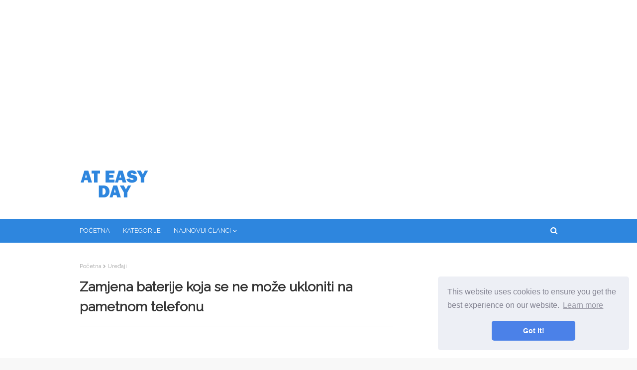

--- FILE ---
content_type: text/html
request_url: https://hr.ateasyday.com/articles/devices/zamena-nesyomnogo-akkumulyatora-v-smartfone.html
body_size: 7790
content:
<!DOCTYPE html>
<html style="transform: none;" lang="hr">
<head>
<meta charset="UTF-8">
<meta content="width=device-width, initial-scale=1, minimum-scale=1, maximum-scale=1" name="viewport">
<base href="/">

<title>Kako zamijeniti bateriju koja se ne može ukloniti na pametnom telefonu | Popravite i konfigurirajte računala vlastitim rukama!</title>
<meta property="og:title" content="Kako zamijeniti bateriju koja se ne može ukloniti na pametnom telefonu" />
<meta property="og:locale" content="hr" />
<meta name="description" content="svatko može naučiti kako izvršiti bateriju koja se ne može ukloniti na pametnom telefonu bez ikakvog problema ako pažljivo proučava preporuke onih koji su takve radnje ponavljali" />
<meta property="og:description" content="svatko može naučiti kako izvršiti bateriju koja se ne može ukloniti na pametnom telefonu bez ikakvog problema ako pažljivo proučava preporuke onih koji su takve radnje ponavljali" />
<link rel="canonical" href="https://hr.ateasyday.com/articles/devices/zamena-nesyomnogo-akkumulyatora-v-smartfone.html" />
<meta property="og:url" content="https://hr.ateasyday.com/articles/devices/zamena-nesyomnogo-akkumulyatora-v-smartfone.html" />
<meta property="og:site_name" content="Popravite i konfigurirajte računala vlastitim rukama!" />
<meta property="og:image" content="//ateasyday.com/img/images/zamena-nesyomnogo-akkumulyatora-v-smartfone.jpg" />
<meta property="og:type" content="article" />

<link href="//ateasyday.com/img/favicon.ico" rel="icon" type="image/x-icon">

<!-- Google Fonts -->
<link href="css/css.css" media="all" rel="stylesheet" type="text/css">
<link href="css/font-awesome.min.css" rel="stylesheet">
<link href="css/flags.css" rel="stylesheet">
<link href="https://fonts.googleapis.com/css?family=Raleway" rel="stylesheet">
<!-- Template Style CSS -->


<link rel="stylesheet" type="text/css" href="//cdnjs.cloudflare.com/ajax/libs/cookieconsent2/3.1.0/cookieconsent.min.css" />
<script src="//cdnjs.cloudflare.com/ajax/libs/cookieconsent2/3.1.0/cookieconsent.min.js"></script>
<script>
window.addEventListener("load", function(){
window.cookieconsent.initialise({
	"palette": {
	"popup": {
		"background": "#edeff5",
		"text": "#838391"
	},
	"button": {
		"background": "#4b81e8"
	}
	},
	"theme": "classic",
	"position": "bottom-right"
})});
</script>


<script src="/js/common.js"></script>


<script async src="//pagead2.googlesyndication.com/pagead/js/adsbygoogle.js"></script>
<script>
     (adsbygoogle = window.adsbygoogle || []).push({
          google_ad_client: "ca-pub-9873084471098856",
          enable_page_level_ads: true
     });
</script>

</head>
<body class="item body-class" style="transform: none;">
<!-- Outer Wrapper -->
<div id="outer-wrapper" style="transform: none;">
<!-- Main Top Bar -->
<!-- Header Wrapper -->
<div id="header-wrap">
        <div class="top-ads-block">
                <center>
                        <ins class="adsbygoogle"
                        style="display:block"
                        data-ad-client="ca-pub-9873084471098856"
                        data-ad-slot="6238288956"
                        data-ad-format="link"
                        data-full-width-responsive="true"></ins>
                   <script>
                   (adsbygoogle = window.adsbygoogle || []).push({});
                   </script>           
                </center>
        </div>
        <div class="header-header">
        <div class="container row">
        <div class="header-logo section" id="header-logo" name="Header Logo"><div class="widget Header" data-version="2" id="Header1">
        <div class="header-widget">
        <a class="header-image-wrapper" href="/">
        <img alt="At Easy Day" data-height="60" data-width="160" src="//ateasyday.com/img/logo.png">
        </a>
        </div>
        </div></div>
        <div class="header-ads section" id="header-ads" name="Header Ads 728x90">
               <center>
                <ins class="adsbygoogle"
                style="display:block"
                data-ad-client="ca-pub-9873084471098856"
                data-ad-slot="5140829708"
                data-ad-format="auto"
                data-full-width-responsive="true"></ins>
           <script>
           (adsbygoogle = window.adsbygoogle || []).push({});
           </script>   
               </center>
        </div>
        </div>
        </div>
        <div class="header-menu">
        
        <div class="container row">
        <div class="slide-menu-toggle"><span class="mobile-menu-list-icon"></span>
<ul class="mobile-menu-list">
        <li><a href="/categories.html">Kategorije</a></li>
        <li><a href="articles">Svi članci</a></li>
</ul>
        </div>
        <div class="main-menu section" id="main-menu" name="Main Menu"><div class="widget LinkList show-menu" data-version="2" id="LinkList74">
        <ul id="main-menu-nav" role="menubar">
        <li><a href="/" role="menuitem">Početna</a></li>
        <li><a href="/categories.html" role="menuitem">Kategorije</a></li>
        
        <li class="has-sub mega-menu"><a class="top-menu-parent" role="menuitem">Najnoviji članci</a>
                <ul class="mega-menu-inner">

<div class="mega-item item-3"><div class="mega-content"><div class="post-image-wrap"><a class="post-image-link" href="/articles/zyxel/zyxel-ne-zahodit-v-nastrojki-na-my-keenetic-net-i-192-168-1-1.html"><img class="post-thumb" alt="ZyXEL ne ulazi u postavke na my.keenetic.net i 192.168.1.1" src="//ateasyday.com/img/images/zyxel-ne-zahodit-v-nastrojki-na-mykeeneticnet-i-19216811.jpg"></a><span class="post-tag">ZyXEL</span></div><h2 class="post-title"><a href="/articles/zyxel/zyxel-ne-zahodit-v-nastrojki-na-my-keenetic-net-i-192-168-1-1.html">ZyXEL ne ulazi u postavke na my.keenetic.net i 192.168.1.1</a></h2></div></div>

<div class="mega-item item-3"><div class="mega-content"><div class="post-image-wrap"><a class="post-image-link" href="/articles/otzyvy-i-informaciya-o-routerax/zyxel-keenetic-start-otzivi-harakteristiki-i-foto.html"><img class="post-thumb" alt="ZyXEL Keenetic Start recenzije, značajke i fotografije" src="//ateasyday.com/img/images/zyxel-keenetic-start-otzivi-harakteristiki-i-foto.jpg"></a><span class="post-tag">Recenzije, recenzije i informacije o usmjerivačima</span></div><h2 class="post-title"><a href="/articles/otzyvy-i-informaciya-o-routerax/zyxel-keenetic-start-otzivi-harakteristiki-i-foto.html">ZyXEL Keenetic Start recenzije, značajke i fotografije</a></h2></div></div>

<div class="mega-item item-3"><div class="mega-content"><div class="post-image-wrap"><a class="post-image-link" href="/articles/devices/zyxel-keenetic-lite-1-2-3-obzor-harakteristik-otlichiya-i-nastrojka-routerov-zamena-po.html"><img class="post-thumb" alt="Zyxel Keenetic Lite 1, 2, 3 - pregled značajki, razlika i konfiguracija usmjerivača, zamjena softvera" src="//ateasyday.com/img/images_1/zyxel-keenetic-lite-1-2-3-obzor-harakteristik-otlichiya-i-nastrojka-routerov-zamena-po.jpg"></a><span class="post-tag">uređaji</span></div><h2 class="post-title"><a href="/articles/devices/zyxel-keenetic-lite-1-2-3-obzor-harakteristik-otlichiya-i-nastrojka-routerov-zamena-po.html">Zyxel Keenetic Lite 1, 2, 3 - pregled značajki, razlika i konfiguracija usmjerivača, zamjena softvera</a></h2></div></div>

<div class="mega-item item-3"><div class="mega-content"><div class="post-image-wrap"><a class="post-image-link" href="/articles/programs/zvonki-druzyam-cherez-steam.html"><img class="post-thumb" alt="Pozivi prijateljima putem Steam-a" src="//ateasyday.com/img/images/zvonki-druzyam-cherez-steam.jpg"></a><span class="post-tag">programi</span></div><h2 class="post-title"><a href="/articles/programs/zvonki-druzyam-cherez-steam.html">Pozivi prijateljima putem Steam-a</a></h2></div></div>

                </ul>
        </li>
        </ul>
        </div></div>
        <div id="nav-search" class="modal-search">
                <input autocomplete="off" id="search-input" class="search-input" name="q" placeholder="Traženje" value="" type="search">
                <span class="hide-search"></span>       
        </div>
        <span class="show-search"></span>
        </div>
        </div>
        <ul id="results-container" style="position: absolute;"></ul>
        </div>
<div class="clearfix"></div>
<!-- Content Wrapper -->
<div class="row" id="content-wrapper" style="transform: none;">
<div class="container" style="transform: none;">
<!-- Main Wrapper -->
<div id="main-wrapper" style="position: relative; overflow: visible; box-sizing: border-box; min-height: 1px;">

<div class="theiaStickySidebar" style="padding-top: 0px; padding-bottom: 1px; position: static; transform: none;"><div class="main section" id="main" name="Main Posts"><div class="widget Blog" data-version="2" id="Blog1">
<div class="blog-posts hfeed container item-post-wrap">
<div class="blog-post hentry item-post">
<nav id="breadcrumb"><a href="/">Početna</a><em class="delimiter"></em><a class="b-label" href="articles/devices">uređaji</a></nav>
<h1 class="post-title">
Zamjena baterije koja se ne može ukloniti na pametnom telefonu
</h1>
<div class="post-body post-content">
    <div class="article-ads-block">
        <center>
               <ins class="adsbygoogle"
     style="display:inline-block;width:580px;height:400px"
     data-ad-client="ca-pub-9873084471098856"
     data-ad-slot="3716067391"></ins>
<script>
(adsbygoogle = window.adsbygoogle || []).push({});
</script>
        </center>
    </div>
<p>Tehnički alati se tako brzo poboljšavaju da ih je vrlo teško pratiti. Kada kupujete novi smartphone, oči se razlikuju od najširih obilje, stoga ponekad kupuje gadget koji odgovara svojim jedinstvenim mogućnostima. U ovom slučaju, budući vlasnik ne razumije ni detalje tehničke opreme.</p><img src="//ateasyday.com/img/images/zamena-nesyomnogo-akkumulyatora-v-smartfone.jpg"><p>Zamjena baterije koja se ne može ukloniti u smartphone pod snagom bilo koga.</p><p>S kakvim iznenađenjem kasnije shvaćamo da uređaj nema opremljenu izmjenjivom baterijom koja nije uobičajena za svakoga, ali vrsta koja se obično zove neizmjenjiva. Ništa ako ova baterija radi zauvijek. Nažalost, ponekad gubi kapacitet, u svezi s tim potrebno je često naplatiti.</p><p><span></span>Inače, tijekom dana nećete moći komunicirati sa svojim prijateljima, satima na Internetu. Nitko u ovom trenutku ne želi biti potpuno bez komunikacije. Sve je postalo pretjerano ovisno o mobilnim komunikacijama i drugim značajkama modernih naprava. Najuspješnija ideja koja odmah dolazi u obzir je zamijeniti neuklonjivu bateriju u pametnom telefonu.</p><p>Ali kako to učiniti, kako zamijeniti bateriju koja se ne može ukloniti na pametnom telefonu, gotovo nitko od vlasnika uređaja nije samo to učinio u životu, već čak i teoretski ne zna kako to učiniti.</p><h2>Postupak zamjene baterije koja se ne može ukloniti</h2><p>Danas čak i malene imaju suvremene gadgete koji ih koriste, a oni to pametno upravljaju. Usput, čak i za njih da zamijene bateriju ili napuniti to nije težak zadatak. S druge strane, čini se kao da su rođeni s takvim uređajima. Međutim, to nije slučaj ako trebate zamijeniti internu bateriju na pametnom telefonu.</p> <p>Većina vlasnika gadgeta jednostavno se pitaju je li uopće moguće zamijeniti neizmijenivu bateriju na pametnom telefonu ili se morati blago reći zbogom i zauzvrat kupiti novu, izlažući novčanik na još jedan &quot;barbarski&quot; prazan. Čak i kada se pitanje može li se pametni telefon zamijeniti baterijom koja se ne može ukloniti, primio je potvrdan odgovor, problemi se ne završavaju tamo.</p><p>Pojavljuje se novi problem, vlasnici pokušavaju shvatiti koliko je realno provesti takav postupak samostalno ili je potrebno kontaktirati servisni centar.</p><p><img src="//ateasyday.com/img/images/zamena-nesyomnogo-akkumulyatora-v-smartfone_2.jpg"></p><p>U servisnom centru, naravno, lakše je ići, ali će se morati složiti s idejom financijskih gubitaka. A za neke vlasnike takav izlet nije pravi, jer žive u predgrađu, gdje se ne radi o servisnim centrima. Zapravo, ne postoje posebne poteškoće u obavljanju takvih manipulacija, važno je pouzdano, ali vrlo pažljivo postupati, nakon proučavanja uputa o tome kako ukloniti bateriju koja se ne može ukloniti s telefona.</p><h2>Akcijski algoritam</h2><p>Dakle, za uklanjanje uklonjive baterije, nije potreban nikakav poseban napor. Dovoljno je malo podići i brzo ga ukloniti. Nakon stjecanja novog, samo ga uvesti natrag. Ako na pametnom telefonu imate instaliranu bateriju koja se ne može ukloniti, nećete uspjeti to učiniti tako brzo. Morat ćete biti strpljivi, pripremiti alate i polako pratiti algoritam koji pokazuje kako zamijeniti neuklonjivu bateriju u pametnom telefonu vlastitim rukama.</p>  <p>Ne treba biti nervozan i kritizirati proizvođača zbog poteškoća koje se isporučuju. U svemu ima prednosti i nedostatke. Veliki nedostatak u vašem slučaju je da ne znate kako promijeniti pametni telefon koji se ne može ukloniti, ali velika je prednost miniaturizacija vašeg uređaja, njegovog vrlo tankog tijela.Smartphone s izmjenjivim baterijama neće se moći natjecati s vašim gadgetom.</p><p><iframe src="https://www.youtube.com/embed/nNB3rN9XuCY?feature=oembed" frameborder="0" allowfullscreen=""></iframe></p><p>Dakle, nastavljamo s praktičnim radnjama koje će vam pomoći u rješavanju vašeg problema. Prvo uklonite ladicu u koju umetnete SIM karticu. Nakon toga, naoružani tankim odvijačem i usisnom šalicom, otvorite stražnji poklopac naprave. Upotrijebite odvijač da lagano prolazite po cijelom obodu stražnjeg poklopca i lagano ga povucite prema sebi. Ako je sve sve pažljivo i marljivo, ovaj proces neće dugo trajati.</p><p>Nemojte misliti da ste nakon otvaranja stražnjeg pokrova već postigli cilj. Ispod kape, naći ćete novu prepreku - još jednu zaštitnu ploču. Da biste je otvorili, izvadite odvijač i odvrnite vijke.</p><p><img src="//ateasyday.com/img/images/zamena-nesyomnogo-akkumulyatora-v-smartfone_3.jpg"></p> <p>Tek nakon uklanjanja ove zaštitne ploče naći ćete samu bateriju. Međutim, nemojte žuriti da je brzo uklonite. Spojen je na elektroničku ploču pomoću petlji. Pažljivo ih uklonite, to nije teško. Samo sada hrabro uklonite staru bateriju.</p><p><img src="//ateasyday.com/img/images/zamena-nesyomnogo-akkumulyatora-v-smartfone_4.jpg"></p><p>Nova baterija, koju biste trebali kupiti unaprijed, podignite ga na isti način, najprije pažljivo spojite kabele.Zatvorite pokrovnu ploču, pričvrstite ga vijcima i vratite stražnji poklopac. Taj je postupak dovršen, dok, kao što ste primijetili, ne biste trebali trošiti novac, jer bi bilo potrebno prijeći u servisni centar.</p> <p>Stoga, nakon što ste proučili preporuke o tome kako promijeniti bateriju koja se ne može ukloniti na pametnom telefonu, moći ćete ponovno izvršiti takav postupak bez straha ako to bude potrebno.</p>

        <div class="article-ads-block">
                <center>
                      <ins class="adsbygoogle"
     style="display:inline-block;width:580px;height:400px"
     data-ad-client="ca-pub-9873084471098856"
     data-ad-slot="3716067391"></ins>
<script>
(adsbygoogle = window.adsbygoogle || []).push({});
</script>
                </center>
        </div>
</div>
<div class="post-footer">
<div class="post-labels">
<span>Kategorija</span>
<div class="label-head Label">
<a class="label-link bottom-post-category" href="articles/devices" rel="tag">uređaji</a>
</div>
</div>
<div class="post-share">
<ul class="share-links social social-color">
<li class="facebook"><a class="facebook" href="https://www.facebook.com/sharer.php?u=https://hr.ateasyday.com/articles/devices/zamena-nesyomnogo-akkumulyatora-v-smartfone.html" onclick="window.open(this.href, 'windowName', 'width=550, height=650, left=24, top=24, scrollbars, resizable'); return false;" rel="nofollow" style="text-decoration: line-through !important;"></a></li>
<li class="twitter"><a class="twitter" href="https://twitter.com/share?url=https://hr.ateasyday.com/articles/devices/zamena-nesyomnogo-akkumulyatora-v-smartfone.html&amp;text=Zamjena baterije koja se ne može ukloniti na pametnom telefonu" onclick="window.open(this.href, 'windowName', 'width=550, height=450, left=24, top=24, scrollbars, resizable'); return false;" rel="nofollow" style="text-decoration: line-through !important;"></a></li>
<li class="gplus"><a class="gplus" href="https://plus.google.com/share?url=https://hr.ateasyday.com/articles/devices/zamena-nesyomnogo-akkumulyatora-v-smartfone.html" onclick="window.open(this.href, 'windowName', 'width=400, height=500, left=24, top=24, scrollbars, resizable'); return false;" rel="nofollow" style="text-decoration: line-through !important;"></a></li>
<li class="pinterest"><a class="pinterest" href="https://www.pinterest.com/pin/create/button/?url=https://hr.ateasyday.com/articles/devices/zamena-nesyomnogo-akkumulyatora-v-smartfone.html&amp;media=//ateasyday.com/img/images/zamena-nesyomnogo-akkumulyatora-v-smartfone.jpg&amp;description=" onclick="window.open(this.href, 'windowName', 'width=735, height=750, left=24, top=24, scrollbars, resizable'); return false;" rel="nofollow" style="text-decoration: line-through !important;"></a></li>
<li class="linkedin"><a class="linkedin" href="https://www.linkedin.com/shareArticle?url=https://hr.ateasyday.com/articles/devices/zamena-nesyomnogo-akkumulyatora-v-smartfone.html" onclick="window.open(this.href, 'windowName', 'width=550, height=650, left=24, top=24, scrollbars, resizable'); return false;" rel="nofollow" style="text-decoration: line-through !important;"></a></li>
<li class="whatsapp whatsapp-desktop"><a class="whatsapp" href="https://web.whatsapp.com/send?text=Zamjena baterije koja se ne može ukloniti na pametnom telefonu%20|%20https://hr.ateasyday.com/articles/devices/zamena-nesyomnogo-akkumulyatora-v-smartfone.html" onclick="window.open(this.href, 'windowName', 'width=900, height=550, left=24, top=24, scrollbars, resizable'); return false;" rel="nofollow" style="text-decoration: line-through !important;"></a></li>
<li class="email"><a class="email" href="/cdn-cgi/l/email-protection#[base64]" onclick="window.open(this.href, 'windowName', 'width=500, height=400, left=24, top=24, scrollbars, resizable'); return false;" rel="nofollow" style="text-decoration: line-through !important;"></a></li>
</ul>
</div>
<div class="next-prev-post">


<div id="related-wrap">
<div class="title-wrap">
<h3>Sljedeći članak</h3>
</div>
<div class="related-ready"><ul class="related-posts"><li class="related-item"><div class="post-image-wrap"><a class="post-image-link" href="/articles/programs/zamena-nika-i-avatarki-v-diskorde.html"><img class="post-thumb" alt="Zamjena nadimka i avatara u razdvojenosti" src="//ateasyday.com/img/images/zamena-nika-i-avatarki-v-diskorde.jpg"></a><span class="post-tag">programi</span></div><h2 class="post-title"><a href="/articles/programs/zamena-nika-i-avatarki-v-diskorde.html">Zamjena nadimka i avatara u razdvojenosti</a></h2><div class="post-meta"><span>Ako ste strastveni igrač, bit će vam korisno i zanimljivo razgovarati s istim aktivnim igračima kao i vi. Da bi se olakšala provedba dijaloga stvorena je neslaganja, što je poseban...</span></div></li></ul></div>
</div>



<div id="related-wrap">
<div class="title-wrap">
<h3>Prethodni članak</h3>
</div>
<div class="related-ready"><ul class="related-posts"><li class="related-item"><div class="post-image-wrap"><a class="post-image-link" href="/articles/programs/zamena-lica-v-photoshop.html"><img class="post-thumb" alt="Zamjena lica u Photoshopu" src="//ateasyday.com/img/images_1/zamena-lica-v-photoshop.jpg"></a><span class="post-tag">programi</span></div><h2 class="post-title"><a href="/articles/programs/zamena-lica-v-photoshop.html">Zamjena lica u Photoshopu</a></h2><div class="post-meta"><span>Adobe Photoshop nije samo program za rad, retuširanje fotografija i stvaranje grafičkih slika. Photoshop pruža veliki prostor za zabavu. Uz ovaj program možete stvoriti smiješnu fotozhaby, poput onih koje vidite...</span></div></li></ul></div>
</div>




</div>
</div>
</div>
</div>
</div></div></div></div>
<!-- Sidebar Wrapper -->
<div id="sidebar-wrapper" style="position: relative; overflow: visible; box-sizing: border-box; min-height: 1px;">


<div class="theiaStickySidebar" style="padding-top: 0px; padding-bottom: 1px; position: static; transform: none;"><div class="sidebar common-widget no-items section" id="sidebar1" name="Sidebar Right (A)"></div><div class="sidebar common-widget section" id="sidebar2" name="Sidebar Right (B)"><div class="widget HTML" data-version="2" id="HTML6">
    </div><div class="widget PopularPosts" data-version="2" id="PopularPosts1">
            <div class="sidebar-ads-block">
                        <center>
                                <ins class="adsbygoogle"
                                style="display:inline-block;width:300px;height:600px"
                                data-ad-client="ca-pub-9873084471098856"
                                data-ad-slot="1544790503"></ins>
                           <script data-cfasync="false" src="/cdn-cgi/scripts/5c5dd728/cloudflare-static/email-decode.min.js"></script><script>
                           (adsbygoogle = window.adsbygoogle || []).push({});
                           </script>          
                        </center>
            </div>
    <div class="widget-title">
    <h3 class="title">
    Zanimljivi članci
    </h3>
    </div>
    <div class="widget-content">


                <div class="post">
                        <div class="post-content">
                        <a class="post-image-link" href="/articles/opersys/zamena-tachpada-na-macbook-pro.html">
                        <img alt="Zamjena dodirne podloge na Macbook Pro" class="post-thumb" src="//ateasyday.com/img/images/zamena-tachpada-na-macbook-pro.jpg">
                        </a>
                        <div class="post-info">
                        <h2 class="post-title">
                        <a href="/articles/opersys/zamena-tachpada-na-macbook-pro.html">Zamjena dodirne podloge na Macbook Pro</a>
                        </h2>
                        <div class="post-meta">
                        <span class="sidebar-item-category">Operacijski sustavi</span>
                        </div>
                        </div>
                        </div>
                </div>




            <div class="post">
                    <div class="post-content">
                    <a class="post-image-link" href="/articles/devices/zamena-proshivki-na-resivere-gs-8307.html">
                    <img alt="Zamjena firmwarea na GS-8307 prijemniku" class="post-thumb" src="//ateasyday.com/img/images/zamena-proshivki-na-resivere-gs-8307.jpg">
                    </a>
                    <div class="post-info">
                    <h2 class="post-title">
                    <a href="/articles/devices/zamena-proshivki-na-resivere-gs-8307.html">Zamjena firmwarea na GS-8307 prijemniku</a>
                    </h2>
                    <div class="post-meta">
                    <span class="sidebar-item-category">uređaji</span>
                    </div>
                    </div>
                    </div>
            </div>



            <div class="post">
                    <div class="post-content">
                    <a class="post-image-link" href="/articles/devices/zamena-proshivki-na-konsoli-nintendo-wii-samostoyatelno-i-v-domashnih-usloviyah.html">
                    <img alt="Zamjena firmwarea na konzoli Nintendo Wii neovisno i kod kuće" class="post-thumb" src="//ateasyday.com/img/images_1/zamena-proshivki-na-konsoli-nintendo-wii-samostoyatelno-i-v-domashnih-usloviyah.jpg">
                    </a>
                    <div class="post-info">
                    <h2 class="post-title">
                    <a href="/articles/devices/zamena-proshivki-na-konsoli-nintendo-wii-samostoyatelno-i-v-domashnih-usloviyah.html">Zamjena firmwarea na konzoli Nintendo Wii neovisno i kod kuće</a>
                    </h2>
                    <div class="post-meta">
                    <span class="sidebar-item-category">uređaji</span>
                    </div>
                    </div>
                    </div>
            </div>




            <div class="post">
                    <div class="post-content">
                    <a class="post-image-link" href="/articles/opersys/zamena-kursora-na-windows.html">
                    <img alt="Zamjena pokazivača na Windows" class="post-thumb" src="//ateasyday.com/img/images/zamena-kursora-na-windows.jpg">
                    </a>
                    <div class="post-info">
                    <h2 class="post-title">
                    <a href="/articles/opersys/zamena-kursora-na-windows.html">Zamjena pokazivača na Windows</a>
                    </h2>
                    <div class="post-meta">
                    <span class="sidebar-item-category">Operacijski sustavi</span>
                    </div>
                    </div>
                    </div>
            </div>



            <div class="post">
                    <div class="post-content">
                    <a class="post-image-link" href="/articles/programs/zamena-fona-na-fotografiyah-cherez-photoshop.html">
                    <img alt="Zamjena pozadine na fotografijama putem Photoshopa" class="post-thumb" src="//ateasyday.com/img/images_1/zamena-fona-na-fotografiyah-cherez-photoshop.jpg">
                    </a>
                    <div class="post-info">
                    <h2 class="post-title">
                    <a href="/articles/programs/zamena-fona-na-fotografiyah-cherez-photoshop.html">Zamjena pozadine na fotografijama putem Photoshopa</a>
                    </h2>
                    <div class="post-meta">
                    <span class="sidebar-item-category">programi</span>
                    </div>
                    </div>
                    </div>
            </div>




            <div class="post">
                    <div class="post-content">
                    <a class="post-image-link" href="/articles/devices/zamena-ekrana-na-planshete.html">
                    <img alt="Zamjena zaslona na tabletu" class="post-thumb" src="//ateasyday.com/img/images_1/zamena-ekrana-na-planshete.jpg">
                    </a>
                    <div class="post-info">
                    <h2 class="post-title">
                    <a href="/articles/devices/zamena-ekrana-na-planshete.html">Zamjena zaslona na tabletu</a>
                    </h2>
                    <div class="post-meta">
                    <span class="sidebar-item-category">uređaji</span>
                    </div>
                    </div>
                    </div>
            </div>


    </div>
    </div>
</div></div>
</div>
</div>
</div>
<div class="clearfix"></div>
<!-- Footer Wrapper -->
<div id="footer-wrapper">
        <div class="container row">
                <div class="site-langs-list">
                        <ul>
                                <li class="site-lang"><a href="https://ateasyday.com"><i class="flag flag-UA"></i>Українська</a></li>
                                <li class="site-lang"><a href="https://hr.ateasyday.com"><i class="flag flag-HR"></i>Hrvatski</a></li> 
                                <li class="site-lang"><a href="https://pl.ateasyday.com"><i class="flag flag-PL"></i>Polski</a></li> 
                                <li class="site-lang"><a href="https://sk.ateasyday.com"><i class="flag flag-SK"></i>Slovenský</a></li>

                        </ul>
                </div>
        </div>


        <div class="clearfix"></div>
        <div id="sub-footer-wrapper">
        <div class="container row">
                <div>
                        <a href="/">hr.ateasyday.com</a> <span class="this-year">&#9400; 
                                        <script>
                                                        var currentTime = new Date();
                                                        var year = currentTime.getFullYear();
                
                                                        document.write(year);
                                                </script>
                        </span>
                </div>
                <div>
                        <span>Popravite i konfigurirajte računala vlastitim rukama!</span>
                </div>
        </div>
        </div>
        </div>
        </div>

                <script>
                        var searchicon = document.querySelector(".show-search");
                        var modalsearch = document.querySelector(".modal-search");
                        var searchhide = document.querySelector(".hide-search");
                        var searchfield = document.querySelector(".search-input");
                        var menuicon = document.querySelector(".mobile-menu-list-icon");
                        var body = document.querySelector(".body-class");
                        var div = document.querySelector(".mobile-menu-list");
                        var searchForm = document.querySelector('#results-container');

                        searchicon.addEventListener("click", function(evt){
                                evt.preventDefault;
                                modalsearch.classList.add("modal-show");
                                searchfield.focus();
                                searchForm.classList.add('searchformshow');
                        });

                        searchhide.addEventListener("click", function(evt){
                                evt.preventDefault;
                                modalsearch.classList.remove("modal-show");
                                searchForm.classList.remove('searchformshow');

                                
                        });

                        menuicon.addEventListener("click", function(evt){
                                evt.preventDefault;
                                body.classList.toggle("nav-active");
                        });
                </script>

                <script async src="//pagead2.googlesyndication.com/pagead/js/adsbygoogle.js"></script>

                <script src="https://unpkg.com/simple-jekyll-search@1.5.0/dest/simple-jekyll-search.min.js"></script>

                <script>
                                SimpleJekyllSearch({
                                  searchInput: document.getElementById('search-input'),
                                  resultsContainer: document.getElementById('results-container'),
                                  json: '/search.json',
                                  searchResultTemplate: '<li><a href="{url}">{title}</a></li>'
                                })
                                </script>
        
        <script defer src="https://static.cloudflareinsights.com/beacon.min.js/vcd15cbe7772f49c399c6a5babf22c1241717689176015" integrity="sha512-ZpsOmlRQV6y907TI0dKBHq9Md29nnaEIPlkf84rnaERnq6zvWvPUqr2ft8M1aS28oN72PdrCzSjY4U6VaAw1EQ==" data-cf-beacon='{"version":"2024.11.0","token":"4948516fed35436aa76a4aed7424a91a","r":1,"server_timing":{"name":{"cfCacheStatus":true,"cfEdge":true,"cfExtPri":true,"cfL4":true,"cfOrigin":true,"cfSpeedBrain":true},"location_startswith":null}}' crossorigin="anonymous"></script>
</body>
        </html>
        

--- FILE ---
content_type: text/html; charset=utf-8
request_url: https://www.google.com/recaptcha/api2/aframe
body_size: 267
content:
<!DOCTYPE HTML><html><head><meta http-equiv="content-type" content="text/html; charset=UTF-8"></head><body><script nonce="RyMaSZKl8LQni5oi-6Jjlw">/** Anti-fraud and anti-abuse applications only. See google.com/recaptcha */ try{var clients={'sodar':'https://pagead2.googlesyndication.com/pagead/sodar?'};window.addEventListener("message",function(a){try{if(a.source===window.parent){var b=JSON.parse(a.data);var c=clients[b['id']];if(c){var d=document.createElement('img');d.src=c+b['params']+'&rc='+(localStorage.getItem("rc::a")?sessionStorage.getItem("rc::b"):"");window.document.body.appendChild(d);sessionStorage.setItem("rc::e",parseInt(sessionStorage.getItem("rc::e")||0)+1);localStorage.setItem("rc::h",'1769081635441');}}}catch(b){}});window.parent.postMessage("_grecaptcha_ready", "*");}catch(b){}</script></body></html>